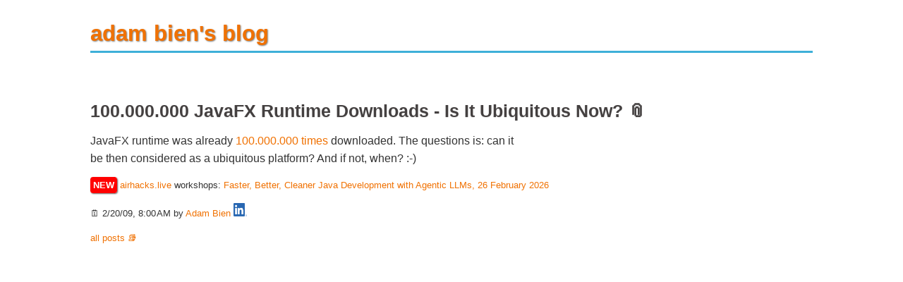

--- FILE ---
content_type: text/html;charset=UTF-8
request_url: https://www.adam-bien.com/roller/abien/entry/100_000_000_javafx_runtime
body_size: 1741
content:
<!DOCTYPE html><html lang="en"><head>    <meta charset="UTF-8">    <meta name="viewport" content="width=device-width, initial-scale=1.0">    <title>adam bien's blog</title>    <link rel="alternate" type="application/rss+xml" title="adam bien`s RSS Feed"        href="https://adambien.blog/roller/abien/feed/entries/rss">    <link rel="alternate" type="application/atom+xml" title="adam bien`s Atom Feed"        href="https://adambien.blog/roller/abien/feed/entries/atom">    <style>        :root {            --airhacks-turquoise: #3EB0D8;            --airhacks-orange: #F07102;            --roller-grey: #444040;            --base-font-size: 1rem;            /* 16px by default */            --base-line-height: 1.5;            --rhythm: calc(var(--base-font-size) * var(--base-line-height));            --scale: 1.25;        }        body {            font-family: Georgia, "Helvetica Neue", sans-serif;            max-width: 80%;            margin: 0 auto;            color: #333;            font-size: var(--base-font-size);            line-height: var(--base-line-height);        }        h1 {            font-size: calc(var(--base-font-size) * var(--scale) * var(--scale) * var(--scale));            line-height: calc(var(--rhythm) * 2);            margin-top: var(--rhythm);            margin-bottom: var(--rhythm);            font-weight: bold;            color: var(--airhacks-orange);            text-shadow: 1px 1px 2px rgba(0, 0, 0, .5);            border-bottom: 3px solid var(--airhacks-turquoise);        }        h2 {            font-size: calc(var(--base-font-size) * var(--scale) * var(--scale));            font-weight: 700;            color: var(--roller-grey);            line-height: calc(var(--rhythm) * 1.5);            margin-top: var(--rhythm);            margin-bottom: calc(var(--rhythm) / 2);            text-wrap: balance;            text-shadow: 0 1px 1px rgba(0, 0, 0, 0.1);        }        h2 a {            color: inherit;            text-decoration: inherit;            font-weight: inherit;            font-size: inherit;            font-family: inherit;        }        a:hover {            border-bottom: 2px solid var(--airhacks-turquoise);        }        p {            margin-bottom: var(--rhythm);        }        .announcement {            font-size: 0.8rem;            margin-bottom: 1rem;        }        a {            color: var(--airhacks-orange);            text-decoration: none;        }        ul li {            list-style: none;        }        em {            font-weight: bolder;        }        code small {            font-weight: lighter;            font-size: 0.5em;        }        a:visited {            color: #032559;        }        a:active {            color: #636363;        }        main{            max-width: 960px;        }        .post {            margin-top: 4rem;            text-wrap: pretty;        }        .content{            max-width: 600px;            line-height: 1.6rem;        }        footer {            margin-top: 1rem;            font-size: 0.8rem;            text-wrap: pretty;        }        .light {            background-color: red;            color: #FFFFFF;            padding: 0.3em;            font-weight: bold;            border-radius: 4px;            box-shadow: 1px 1px 2px rgba(0, 0, 0, .6);        }        .icon {            width: 1.5em;            height: 1.5em;            margin-right: 0.5rem;        }        /* event announcement */        a[itemprop="url"] {            font-size: 0.8rem;            display: block;        }        a[itemprop="url"]::before {            content: ">>"        }        span[itemprop="startDate"]::before {            content: " | "        }        span[itemprop="location"],        span[itemprop*="Date"],        span[itemprop="description"] {            font-size: 0.8rem;        }        li:not(.post) {            margin-bottom: 1rem;        }    </style></head><body>    <h1>adam bien's blog</h1>    <main><article class="post">    <!-- generated by: blogr 2025.02.02.01 -->    <header>        <h2>100.000.000 JavaFX Runtime Downloads - Is It Ubiquitous Now? <a href="./100_000_000_javafx_runtime">&#128206;</a></h2>    </header>    <section class="content"> JavaFX runtime was already <a href="http://blogs.sun.com/jonathan/entry/javafx_hits_100_000_000" target="_self">100.000.000 times</a> downloaded. The questions is: can it be then considered as a ubiquitous platform? And if not, when? :-) <br /> </section>    <footer>        <div class="announcement"> <span class="light">NEW</span> <a href="https://airhacks.live">airhacks.live</a>            workshops: <a href="https://airhacks.live">Faster, Better, Cleaner Java Development with Agentic LLMs, 26 February 2026</a></div>             <time datetime="2/20/09, 8:00 AM">🗓️ 2/20/09, 8:00 AM</time> by <span class="author"><a                href="https://about.adam-bien.com">Adam Bien</a></span> <span><a                href="https://linkedin.com/in/adam-bien"><img class="icon"                    src="http://adambien.blog/images/linkedin.png" /></a></span>                    <!-- span>views: 434</span-->        </div>    </footer></article></main>    <footer><a href="https://adambien.blog/roller/">all posts 📚</a></footer></body></html>